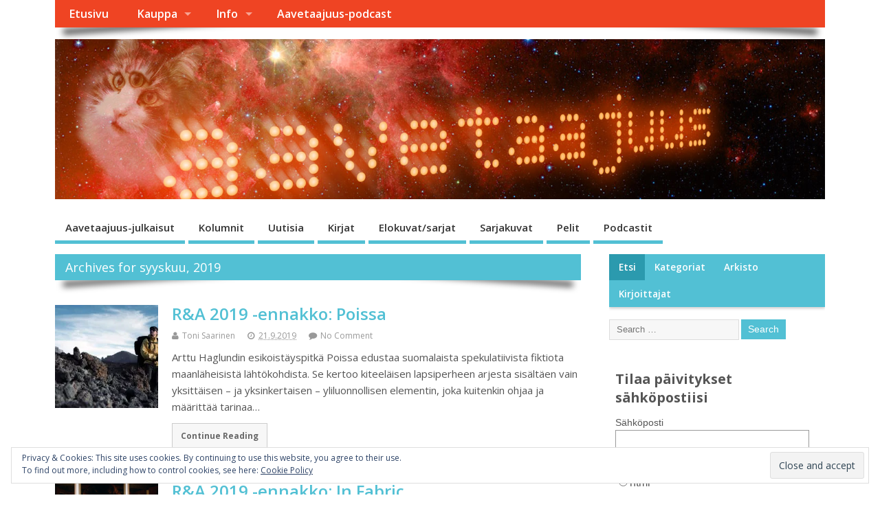

--- FILE ---
content_type: text/html; charset=UTF-8
request_url: https://aavetaajuus.fi/blog/2019/09/
body_size: 80522
content:
<!DOCTYPE html>
<!--[if lt IE 7 ]>	<html  xmlns="http://www.w3.org/1999/xhtml" prefix="" lang="fi" prefix="og: http://ogp.me/ns# fb: http://ogp.me/ns/fb#" class="no-js ie6"> <![endif]-->
<!--[if IE 7 ]>		<html  xmlns="http://www.w3.org/1999/xhtml" prefix="" lang="fi" prefix="og: http://ogp.me/ns# fb: http://ogp.me/ns/fb#" class="no-js ie7"> <![endif]-->
<!--[if IE 8 ]>		<html  xmlns="http://www.w3.org/1999/xhtml" prefix="" lang="fi" prefix="og: http://ogp.me/ns# fb: http://ogp.me/ns/fb#" class="no-js ie8"> <![endif]-->
<!--[if IE 9 ]>		<html  xmlns="http://www.w3.org/1999/xhtml" prefix="" lang="fi" prefix="og: http://ogp.me/ns# fb: http://ogp.me/ns/fb#" class="no-js ie9"> <![endif]-->
<!--[if (gt IE 9)|!(IE)]><!-->
<html  xmlns="http://www.w3.org/1999/xhtml" prefix="" lang="fi" prefix="og: http://ogp.me/ns# fb: http://ogp.me/ns/fb#" class="no-js"> <!--<![endif]-->
<head>
<meta charset="UTF-8" />


<meta name="viewport" content="width=device-width,initial-scale=1,maximum-scale=1,user-scalable=yes">
<meta name="HandheldFriendly" content="true">

<link rel="pingback" href="https://aavetaajuus.fi/xmlrpc.php" />


<!-- BEGIN Metadata added by the Add-Meta-Tags WordPress plugin -->
<meta name="robots" content="noindex,follow" />
<!-- END Metadata added by the Add-Meta-Tags WordPress plugin -->

<title>syyskuu 2019 &#8211; Aavetaajuus</title>

<link rel='dns-prefetch' href='//s0.wp.com' />
<link rel='dns-prefetch' href='//secure.gravatar.com' />
<link rel='dns-prefetch' href='//fonts.googleapis.com' />
<link rel='dns-prefetch' href='//s.w.org' />
		<script type="text/javascript">
			window._wpemojiSettings = {"baseUrl":"https:\/\/s.w.org\/images\/core\/emoji\/13.0.1\/72x72\/","ext":".png","svgUrl":"https:\/\/s.w.org\/images\/core\/emoji\/13.0.1\/svg\/","svgExt":".svg","source":{"concatemoji":"https:\/\/aavetaajuus.fi\/wp-includes\/js\/wp-emoji-release.min.js?ver=5.6.16"}};
			!function(e,a,t){var n,r,o,i=a.createElement("canvas"),p=i.getContext&&i.getContext("2d");function s(e,t){var a=String.fromCharCode;p.clearRect(0,0,i.width,i.height),p.fillText(a.apply(this,e),0,0);e=i.toDataURL();return p.clearRect(0,0,i.width,i.height),p.fillText(a.apply(this,t),0,0),e===i.toDataURL()}function c(e){var t=a.createElement("script");t.src=e,t.defer=t.type="text/javascript",a.getElementsByTagName("head")[0].appendChild(t)}for(o=Array("flag","emoji"),t.supports={everything:!0,everythingExceptFlag:!0},r=0;r<o.length;r++)t.supports[o[r]]=function(e){if(!p||!p.fillText)return!1;switch(p.textBaseline="top",p.font="600 32px Arial",e){case"flag":return s([127987,65039,8205,9895,65039],[127987,65039,8203,9895,65039])?!1:!s([55356,56826,55356,56819],[55356,56826,8203,55356,56819])&&!s([55356,57332,56128,56423,56128,56418,56128,56421,56128,56430,56128,56423,56128,56447],[55356,57332,8203,56128,56423,8203,56128,56418,8203,56128,56421,8203,56128,56430,8203,56128,56423,8203,56128,56447]);case"emoji":return!s([55357,56424,8205,55356,57212],[55357,56424,8203,55356,57212])}return!1}(o[r]),t.supports.everything=t.supports.everything&&t.supports[o[r]],"flag"!==o[r]&&(t.supports.everythingExceptFlag=t.supports.everythingExceptFlag&&t.supports[o[r]]);t.supports.everythingExceptFlag=t.supports.everythingExceptFlag&&!t.supports.flag,t.DOMReady=!1,t.readyCallback=function(){t.DOMReady=!0},t.supports.everything||(n=function(){t.readyCallback()},a.addEventListener?(a.addEventListener("DOMContentLoaded",n,!1),e.addEventListener("load",n,!1)):(e.attachEvent("onload",n),a.attachEvent("onreadystatechange",function(){"complete"===a.readyState&&t.readyCallback()})),(n=t.source||{}).concatemoji?c(n.concatemoji):n.wpemoji&&n.twemoji&&(c(n.twemoji),c(n.wpemoji)))}(window,document,window._wpemojiSettings);
		</script>
		<style type="text/css">
img.wp-smiley,
img.emoji {
	display: inline !important;
	border: none !important;
	box-shadow: none !important;
	height: 1em !important;
	width: 1em !important;
	margin: 0 .07em !important;
	vertical-align: -0.1em !important;
	background: none !important;
	padding: 0 !important;
}
</style>
	<link rel='stylesheet' id='wp-block-library-css'  href='https://aavetaajuus.fi/wp-includes/css/dist/block-library/style.min.css?ver=5.6.16' type='text/css' media='all' />
<link rel='stylesheet' id='jetpack-email-subscribe-css'  href='https://aavetaajuus.fi/wp-content/plugins/jetpack/modules/shortcodes/css/jetpack-email-subscribe.css?ver=1.0' type='text/css' media='all' />
<link rel='stylesheet' id='default_gwf-css'  href='//fonts.googleapis.com/css?family=Open+Sans%3A400%2C400italic%2C600%2C600italic%2C700%2C700italic%2C300%2C300italic&#038;ver=5.6.16' type='text/css' media='all' />
<link rel='stylesheet' id='parent-style-css'  href='https://aavetaajuus.fi/wp-content/themes/mesocolumn/style.css?ver=1.6.5.1' type='text/css' media='all' />
<link rel='stylesheet' id='superfish-css'  href='https://aavetaajuus.fi/wp-content/themes/mesocolumn/lib/scripts/superfish-menu/css/superfish.css?ver=1.6.5.1' type='text/css' media='all' />
<link rel='stylesheet' id='tabber-css'  href='https://aavetaajuus.fi/wp-content/themes/mesocolumn/lib/scripts/tabber/tabber.css?ver=1.6.5.1' type='text/css' media='all' />
<link rel='stylesheet' id='font-awesome-cdn-css'  href='https://aavetaajuus.fi/wp-content/themes/mesocolumn/lib/scripts/font-awesome/css/font-awesome.css?ver=1.6.5.1' type='text/css' media='all' />
<!-- Inline jetpack_facebook_likebox -->
<style id='jetpack_facebook_likebox-inline-css' type='text/css'>
.widget_facebook_likebox {
	overflow: hidden;
}

</style>
<link rel='stylesheet' id='social-logos-css'  href='https://aavetaajuus.fi/wp-content/plugins/jetpack/_inc/social-logos/social-logos.min.css?ver=1' type='text/css' media='all' />
<link rel='stylesheet' id='jetpack_css-css'  href='https://aavetaajuus.fi/wp-content/plugins/jetpack/css/jetpack.css?ver=6.9.4' type='text/css' media='all' />
<script type='text/javascript' src='https://aavetaajuus.fi/wp-includes/js/jquery/jquery.min.js?ver=3.5.1' id='jquery-core-js'></script>
<script type='text/javascript' src='https://aavetaajuus.fi/wp-includes/js/jquery/jquery-migrate.min.js?ver=3.3.2' id='jquery-migrate-js'></script>
<link rel="https://api.w.org/" href="https://aavetaajuus.fi/wp-json/" /><link rel="EditURI" type="application/rsd+xml" title="RSD" href="https://aavetaajuus.fi/xmlrpc.php?rsd" />
<link rel="wlwmanifest" type="application/wlwmanifest+xml" href="https://aavetaajuus.fi/wp-includes/wlwmanifest.xml" /> 
<meta name="generator" content="WordPress 5.6.16" />
 <script async src="//pagead2.googlesyndication.com/pagead/js/adsbygoogle.js"></script><script>  (adsbygoogle = window.adsbygoogle || []).push({    google_ad_client: "ca-pub-9515622274264795",    enable_page_level_ads: true  });</script> <script id="mcjs">!function(c,h,i,m,p){m=c.createElement(h),p=c.getElementsByTagName(h)[0],m.async=1,m.src=i,p.parentNode.insertBefore(m,p)}(document,"script","https://chimpstatic.com/mcjs-connected/js/users/af8e6937827539c6fcb185be3/24b5fcbb305799a27c609fd22.js");</script><script type="text/javascript"><!--
function powerpress_pinw(pinw_url){window.open(pinw_url, 'PowerPressPlayer','toolbar=0,status=0,resizable=1,width=460,height=320');	return false;}
//-->
</script>

<link rel='dns-prefetch' href='//v0.wordpress.com'/>
<link rel='dns-prefetch' href='//i0.wp.com'/>
<link rel='dns-prefetch' href='//i1.wp.com'/>
<link rel='dns-prefetch' href='//i2.wp.com'/>
<link rel='dns-prefetch' href='//widgets.wp.com'/>
<link rel='dns-prefetch' href='//s0.wp.com'/>
<link rel='dns-prefetch' href='//0.gravatar.com'/>
<link rel='dns-prefetch' href='//1.gravatar.com'/>
<link rel='dns-prefetch' href='//2.gravatar.com'/>
<link rel='dns-prefetch' href='//jetpack.wordpress.com'/>
<link rel='dns-prefetch' href='//s1.wp.com'/>
<link rel='dns-prefetch' href='//s2.wp.com'/>
<link rel='dns-prefetch' href='//public-api.wordpress.com'/>
<style type='text/css'>img#wpstats{display:none}</style><style type="text/css" media="all">
</style>
<style type="text/css" media="all">
</style>
<link rel="icon" href="https://i2.wp.com/aavetaajuus.fi/wp-content/uploads/2016/09/cropped-aavetaajuus-logo-juliste.jpg?fit=512%2C512&ssl=1" type="images/x-icon" />			<style type="text/css">
				html:not( .jetpack-lazy-images-js-enabled ) .jetpack-lazy-image {
					display: none;
				}
			</style>
			<script>
				document.documentElement.classList.add(
					'jetpack-lazy-images-js-enabled'
				);
			</script>
		<link rel="icon" href="https://i2.wp.com/aavetaajuus.fi/wp-content/uploads/2016/09/cropped-aavetaajuus-logo-juliste.jpg?fit=32%2C32&#038;ssl=1" sizes="32x32" />
<link rel="icon" href="https://i2.wp.com/aavetaajuus.fi/wp-content/uploads/2016/09/cropped-aavetaajuus-logo-juliste.jpg?fit=192%2C192&#038;ssl=1" sizes="192x192" />
<link rel="apple-touch-icon" href="https://i2.wp.com/aavetaajuus.fi/wp-content/uploads/2016/09/cropped-aavetaajuus-logo-juliste.jpg?fit=180%2C180&#038;ssl=1" />
<meta name="msapplication-TileImage" content="https://i2.wp.com/aavetaajuus.fi/wp-content/uploads/2016/09/cropped-aavetaajuus-logo-juliste.jpg?fit=270%2C270&#038;ssl=1" />
<style type="text/css" media="all">
body {font-family: 'Open Sans', sans-serif;font-weight: 400;}
#siteinfo div,h1,h2,h3,h4,h5,h6,.header-title,#main-navigation, #featured #featured-title, #cf .tinput, #wp-calendar caption,.flex-caption h1,#portfolio-filter li,.nivo-caption a.read-more,.form-submit #submit,.fbottom,ol.commentlist li div.comment-post-meta, .home-post span.post-category a,ul.tabbernav li a {font-family: 'Open Sans', sans-serif;font-weight:600;}
#main-navigation, .sf-menu li a {font-family: 'Open Sans', sans-serif;font-weight: 600;}
#custom #siteinfo a {color: # !important;text-decoration: none;}
#custom #siteinfo p#site-description {color: # !important;text-decoration: none;}
#post-entry div.post-thumb.size-thumbnail {float:left;width:150px;}
#post-entry article .post-right {margin:0 0 0 170px;}
</style>
<style id="sccss">/* Kirjoita mukautettu CSS-koodisi tähän. */
.category-novellit p{ 
text-indent:20px;
  margin-top: 0 !important;
  margin-bottom: 5PX !important;
  margin-right: 10% !important;
  margin-left: 10% !important;

} 
.page-id-53424 #main-navigation { display:none !important; }
</style>
<!-- START - Open Graph and Twitter Card Tags 3.3.0 -->
 <!-- Facebook Open Graph -->
  <meta property="og:locale" content="fi_FI"/>
  <meta property="og:site_name" content="Aavetaajuus"/>
  <meta property="og:title" content="syyskuu 2019 Archives"/>
  <meta property="og:url" content="https://aavetaajuus.fi/blog/2019/09/"/>
  <meta property="og:type" content="article"/>
  <meta property="og:description" content="syyskuu 2019 Archives"/>
 <!-- Google+ / Schema.org -->
  <meta itemprop="name" content="syyskuu 2019 Archives"/>
  <meta itemprop="headline" content="syyskuu 2019 Archives"/>
  <meta itemprop="description" content="syyskuu 2019 Archives"/>
  <!--<meta itemprop="publisher" content="Aavetaajuus"/>--> <!-- To solve: The attribute publisher.itemtype has an invalid value -->
 <!-- Twitter Cards -->
  <meta name="twitter:title" content="syyskuu 2019 Archives"/>
  <meta name="twitter:url" content="https://aavetaajuus.fi/blog/2019/09/"/>
  <meta name="twitter:description" content="syyskuu 2019 Archives"/>
  <meta name="twitter:card" content="summary_large_image"/>
 <!-- SEO -->
 <!-- Misc. tags -->
 <!-- is_archive | is_month -->
<!-- END - Open Graph and Twitter Card Tags 3.3.0 -->
	

</head>

<body class="archive date chrome" id="custom">

<div class="product-with-desc secbody">

<div id="wrapper">

<div id="wrapper-main">

<div id="bodywrap" class="innerwrap">

<div id="bodycontent">

<div id="container">

<nav class="top-nav iegradient effect-1" id="top-navigation">
<div class="innerwrap">
<ul id="menu-valikko-1" class="sf-menu"><li id='menu-item-4'  class="menu-item menu-item-type-custom menu-item-object-custom menu-item-home no_desc   "><a  href="http://aavetaajuus.fi/">Etusivu</a></li>
<li id='menu-item-7'  class="menu-item menu-item-type-custom menu-item-object-custom menu-item-has-children no_desc   "><a  href="http://kauppa.aavetaajuus.fi/category/110/kirjakauppa">Kauppa</a>
<ul class="sub-menu">
<li id='menu-item-322'  class="menu-item menu-item-type-post_type menu-item-object-page no_desc   "><a  href="https://aavetaajuus.fi/aavetaajuus-myymala-scifi-fantasia-kauhu-spefi-kauppa/">Myymälä</a></li>
<li id='menu-item-323'  class="menu-item menu-item-type-custom menu-item-object-custom no_desc   "><a  href="http://kauppa.aavetaajuus.fi/category/110/kirjakauppa">Verkkokauppa</a></li>
<li id='menu-item-540'  class="menu-item menu-item-type-post_type menu-item-object-page no_desc   "><a  href="https://aavetaajuus.fi/kaupan-uutuudet/">Kaupan uutuudet</a></li>
</ul>
</li>
<li id='menu-item-43567'  class="menu-item menu-item-type-post_type menu-item-object-page menu-item-has-children no_desc   "><a  href="https://aavetaajuus.fi/info/">Info</a>
<ul class="sub-menu">
<li id='menu-item-37'  class="menu-item menu-item-type-post_type menu-item-object-page no_desc   "><a  href="https://aavetaajuus.fi/sivusto/">Sivusto</a></li>
<li id='menu-item-1301'  class="menu-item menu-item-type-post_type menu-item-object-page no_desc   "><a  href="https://aavetaajuus.fi/julkaisut/">Julkaisut</a></li>
<li id='menu-item-1136'  class="menu-item menu-item-type-post_type menu-item-object-page no_desc   "><a  href="https://aavetaajuus.fi/kustannustoiminta/">Kustannustoiminta</a></li>
<li id='menu-item-43347'  class="menu-item menu-item-type-post_type menu-item-object-page no_desc   "><a  href="https://aavetaajuus.fi/rautapaa/">Ilmari Rautapää -sarja</a></li>
</ul>
</li>
<li id='menu-item-43844'  class="menu-item menu-item-type-post_type menu-item-object-page no_desc   "><a  href="https://aavetaajuus.fi/aavetaajuus-podcast/">Aavetaajuus-podcast</a></li>
</ul><div id="mobile-nav"><div class="mobile-open"><a class="mobile-open-click" href="#"><i class="fa fa-bars"></i>Top Menu</a></div><ul id="mobile-menu-wrap"><li><a href='http://aavetaajuus.fi/'>Etusivu</a>
<li><a href='http://kauppa.aavetaajuus.fi/category/110/kirjakauppa'>Kauppa</a>

	<li><a href='https://aavetaajuus.fi/aavetaajuus-myymala-scifi-fantasia-kauhu-spefi-kauppa/'>&nbsp;&nbsp;<i class='fa fa-minus'></i>Myymälä</a>
	<li><a href='http://kauppa.aavetaajuus.fi/category/110/kirjakauppa'>&nbsp;&nbsp;<i class='fa fa-minus'></i>Verkkokauppa</a>
	<li><a href='https://aavetaajuus.fi/kaupan-uutuudet/'>&nbsp;&nbsp;<i class='fa fa-minus'></i>Kaupan uutuudet</a>


<li><a href='https://aavetaajuus.fi/info/'>Info</a>

	<li><a href='https://aavetaajuus.fi/sivusto/'>&nbsp;&nbsp;<i class='fa fa-minus'></i>Sivusto</a>
	<li><a href='https://aavetaajuus.fi/julkaisut/'>&nbsp;&nbsp;<i class='fa fa-minus'></i>Julkaisut</a>
	<li><a href='https://aavetaajuus.fi/kustannustoiminta/'>&nbsp;&nbsp;<i class='fa fa-minus'></i>Kustannustoiminta</a>
	<li><a href='https://aavetaajuus.fi/rautapaa/'>&nbsp;&nbsp;<i class='fa fa-minus'></i>Ilmari Rautapää -sarja</a>


<li><a href='https://aavetaajuus.fi/aavetaajuus-podcast/'>Aavetaajuus-podcast</a>
</ul></div></div>
</nav>
<!-- HEADER START -->
<header class="iegradient _head" id="header">
<div class="header-inner">
<div class="innerwrap">
<div id="siteinfo">
<a href="https://aavetaajuus.fi/" title="Aavetaajuus"><img src="http://aavetaajuus.fi/wp-content/uploads/2016/09/logo2-kissalla_edited-1.jpg" alt="Aavetaajuus" /></a>
<span class="header-seo-span">
<h1 ><a href="https://aavetaajuus.fi/" title="Aavetaajuus" rel="home">Aavetaajuus</a></h1 ><p id="site-description"></p>
</span>
</div>
<!-- SITEINFO END -->
</div>
</div>
</header>
<!-- HEADER END -->
<div class="container-wrap">

<!-- NAVIGATION START -->
<nav class="main-nav iegradient" id="main-navigation">
<ul id="menu-kategoriat" class="sf-menu"><li id='menu-item-25'  class="menu-item menu-item-type-taxonomy menu-item-object-category no_desc   "><a  href="https://aavetaajuus.fi/blog/kategoria/aavetaajuus-julkaisut/">Aavetaajuus-julkaisut</a></li>
<li id='menu-item-99'  class="menu-item menu-item-type-taxonomy menu-item-object-category no_desc   "><a  href="https://aavetaajuus.fi/blog/kategoria/kolumnit/">Kolumnit</a></li>
<li id='menu-item-100'  class="menu-item menu-item-type-taxonomy menu-item-object-category no_desc   "><a  href="https://aavetaajuus.fi/blog/kategoria/uutisia/">Uutisia</a></li>
<li id='menu-item-33'  class="menu-item menu-item-type-taxonomy menu-item-object-category no_desc   "><a  href="https://aavetaajuus.fi/blog/kategoria/kirjat/">Kirjat</a></li>
<li id='menu-item-26'  class="menu-item menu-item-type-taxonomy menu-item-object-category no_desc   "><a  href="https://aavetaajuus.fi/blog/kategoria/elokuvat/">Elokuvat/sarjat</a></li>
<li id='menu-item-175'  class="menu-item menu-item-type-taxonomy menu-item-object-category no_desc   "><a  href="https://aavetaajuus.fi/blog/kategoria/sarjakuvat/">Sarjakuvat</a></li>
<li id='menu-item-29'  class="menu-item menu-item-type-taxonomy menu-item-object-category no_desc   "><a  href="https://aavetaajuus.fi/blog/kategoria/pelit/">Pelit</a></li>
<li id='menu-item-43381'  class="menu-item menu-item-type-taxonomy menu-item-object-category no_desc   "><a  href="https://aavetaajuus.fi/blog/kategoria/kaikki-podcastit/">Podcastit</a></li>
</ul></nav>
<!-- NAVIGATION END -->


<!-- CONTENT START -->
<div class="content">
<div class="content-inner">


<!-- POST ENTRY START -->
<div id="post-entry" class="archive_tn_cat_color_">
<div class="post-entry-inner">


<h2 class="inarchive effect-1 header-title">
Archives for syyskuu, 2019</h2>




<!-- POST START -->
<article class="alt-post feat-thumbnail post-style-default post-45518 post type-post status-publish format-standard has-post-thumbnail hentry category-elokuva-arvostelut category-poiminnat tag-elokuvat-2 tag-fantasia tag-maaginen-realismi has_thumb" id="post-45518">

<div class='post-thumb in-archive size-thumbnail'><a href="https://aavetaajuus.fi/blog/ra-2019-ennakko-poissa/" title="R&amp;A 2019 -ennakko: Poissa"><img width='150' height='150' class='alignleft img-is-thumbnail' src='https://i0.wp.com/aavetaajuus.fi/wp-content/uploads/2019/09/Poissa-2.jpg?resize=150%2C150&ssl=1' alt='Elokuva-arvostelut' title='R&amp;A 2019 -ennakko: Poissa' /></a></div>
<div class="post-right">
<h2 class="post-title entry-title"><a href="https://aavetaajuus.fi/blog/ra-2019-ennakko-poissa/" rel="bookmark" title="R&amp;A 2019 -ennakko: Poissa">R&amp;A 2019 -ennakko: Poissa</a></h2>
<div class="post-meta the-icons pmeta-alt">


<span class="post-author vcard"><i class="fa fa-user"></i><a class="url fn" href="https://aavetaajuus.fi/blog/author/toni/" title="Posts by Toni Saarinen" rel="author">Toni Saarinen</a></span>

<span class="entry-date post-date"><i class="fa fa-clock-o"></i><abbr class="published" title="2019-09-21T13:33:35+03:00">21.9.2019</abbr></span>
<span class="meta-no-display"><a href="https://aavetaajuus.fi/blog/ra-2019-ennakko-poissa/" rel="bookmark">R&amp;A 2019 -ennakko: Poissa</a></span><span class="date updated meta-no-display">2019-09-21T13:38:50+03:00</span>


<span class="post-comment last"><i class="fa fa-comment"></i><a href="https://aavetaajuus.fi/blog/ra-2019-ennakko-poissa/#respond">No Comment</a></span>


</div><div class="post-content">
<div class="entry-content">Arttu Haglundin esikoistäyspitkä Poissa edustaa suomalaista spekulatiivista fiktiota maanläheisistä lähtökohdista. Se kertoo kiteeläisen lapsiperheen arjesta sisältäen vain yksittäisen – ja yksinkertaisen – yliluonnollisen elementin, joka kuitenkin ohjaa ja määrittää tarinaa&hellip;</div>
<div class="post-more"><a href="https://aavetaajuus.fi/blog/ra-2019-ennakko-poissa/" title="R&amp;A 2019 -ennakko: Poissa">Continue Reading</a></div>
</div>
</div>

</article>
<!-- POST END -->





<!-- POST START -->
<article class=" feat-thumbnail post-style-default post-45075 post type-post status-publish format-standard has-post-thumbnail hentry category-elokuva-arvostelut category-poiminnat tag-elokuvat-2 tag-kauhu tag-rakkautta-anarkiaa-2019 tag-uuskumma has_thumb" id="post-45075">

<div class='post-thumb in-archive size-thumbnail'><a href="https://aavetaajuus.fi/blog/ra-2019-ennakko-fabric/" title="R&amp;A 2019 -ennakko: In Fabric"><img width='150' height='150' class='alignleft img-is-thumbnail' src='https://i0.wp.com/aavetaajuus.fi/wp-content/uploads/2019/09/In-Fabric-1.png?resize=150%2C150&ssl=1' alt='Elokuva-arvostelut' title='R&amp;A 2019 -ennakko: In Fabric' /></a></div>
<div class="post-right">
<h2 class="post-title entry-title"><a href="https://aavetaajuus.fi/blog/ra-2019-ennakko-fabric/" rel="bookmark" title="R&amp;A 2019 -ennakko: In Fabric">R&amp;A 2019 -ennakko: In Fabric</a></h2>
<div class="post-meta the-icons pmeta-alt">


<span class="post-author vcard"><i class="fa fa-user"></i><a class="url fn" href="https://aavetaajuus.fi/blog/author/toni/" title="Posts by Toni Saarinen" rel="author">Toni Saarinen</a></span>

<span class="entry-date post-date"><i class="fa fa-clock-o"></i><abbr class="published" title="2019-09-17T23:33:44+03:00">17.9.2019</abbr></span>
<span class="meta-no-display"><a href="https://aavetaajuus.fi/blog/ra-2019-ennakko-fabric/" rel="bookmark">R&amp;A 2019 -ennakko: In Fabric</a></span><span class="date updated meta-no-display">2019-09-18T00:47:16+03:00</span>


<span class="post-comment last"><i class="fa fa-comment"></i><a href="https://aavetaajuus.fi/blog/ra-2019-ennakko-fabric/#respond">No Comment</a></span>


</div><div class="post-content">
<div class="entry-content">Melko aikaisessa vaiheessa Peter Stricklandin huikeaa In Fabricia on kohtaus, joka sittemmin näytellään uudelleen monin variaatioin (sillä tässä nimenomaisessa maailmassa kaikki toistuu esoteeristen sääntöjen mukaan). Marianne Jean-Baptisten vakuuttavasti esittämä yksinhuoltajaäiti&hellip;</div>
<div class="post-more"><a href="https://aavetaajuus.fi/blog/ra-2019-ennakko-fabric/" title="R&amp;A 2019 -ennakko: In Fabric">Continue Reading</a></div>
</div>
</div>

</article>
<!-- POST END -->





<!-- POST START -->
<article class="alt-post feat-thumbnail post-style-default post-44945 post type-post status-publish format-standard has-post-thumbnail hentry category-elokuva-arvostelut category-poiminnat tag-elokuvat-2 tag-fantasia tag-rakkautta-anarkiaa-2019 tag-scifi has_thumb" id="post-44945">

<div class='post-thumb in-archive size-thumbnail'><a href="https://aavetaajuus.fi/blog/ra-2019-ennakko-jesus-shows-highway/" title="R&amp;A 2019 -ennakko: Jesus Shows You the Way to the Highway"><img width='150' height='150' class='alignleft img-is-thumbnail' src='https://i0.wp.com/aavetaajuus.fi/wp-content/uploads/2019/09/Jesus-shows-you-the-way-to-the-highway-16.png?resize=150%2C150&ssl=1' alt='Elokuva-arvostelut' title='R&amp;A 2019 -ennakko: Jesus Shows You the Way to the Highway' /></a></div>
<div class="post-right">
<h2 class="post-title entry-title"><a href="https://aavetaajuus.fi/blog/ra-2019-ennakko-jesus-shows-highway/" rel="bookmark" title="R&amp;A 2019 -ennakko: Jesus Shows You the Way to the Highway">R&amp;A 2019 -ennakko: Jesus Shows You the Way to the Highway</a></h2>
<div class="post-meta the-icons pmeta-alt">


<span class="post-author vcard"><i class="fa fa-user"></i><a class="url fn" href="https://aavetaajuus.fi/blog/author/toni/" title="Posts by Toni Saarinen" rel="author">Toni Saarinen</a></span>

<span class="entry-date post-date"><i class="fa fa-clock-o"></i><abbr class="published" title="2019-09-16T23:30:44+03:00">16.9.2019</abbr></span>
<span class="meta-no-display"><a href="https://aavetaajuus.fi/blog/ra-2019-ennakko-jesus-shows-highway/" rel="bookmark">R&amp;A 2019 -ennakko: Jesus Shows You the Way to the Highway</a></span><span class="date updated meta-no-display">2019-09-16T23:22:04+03:00</span>


<span class="post-comment last"><i class="fa fa-comment"></i><a href="https://aavetaajuus.fi/blog/ra-2019-ennakko-jesus-shows-highway/#comments">1 Comment</a></span>


</div><div class="post-content">
<div class="entry-content">Agentti D. T. Gagano haluaisi jo eläköityä CIA:n virtuaalitodellisuusoperaatioista, mutta viimeisellä keikalla kaikki menee pieleen. Agentti jää jumiin toiselle todellisuuden tasolle, jossa leviää voimakas virus. Vaimon ja turvallisen perhe-elämän perään&hellip;</div>
<div class="post-more"><a href="https://aavetaajuus.fi/blog/ra-2019-ennakko-jesus-shows-highway/" title="R&amp;A 2019 -ennakko: Jesus Shows You the Way to the Highway">Continue Reading</a></div>
</div>
</div>

</article>
<!-- POST END -->





<!-- POST START -->
<article class=" feat-thumbnail post-style-default post-44832 post type-post status-publish format-standard has-post-thumbnail hentry category-elokuvat category-poiminnat tag-elokuvat-2 tag-kauhu tag-rakkautta-anarkiaa-2019 tag-spefi tag-spekulatiivinen-fiktio tag-uuskumma has_thumb" id="post-44832">

<div class='post-thumb in-archive size-thumbnail'><a href="https://aavetaajuus.fi/blog/rakkautta-anarkiaa-2019-tarppeja-ja-suosituksia/" title="Rakkautta &amp; Anarkiaa 2019: Tärppejä ja suosituksia"><img width='150' height='150' class='alignleft img-is-thumbnail' src='https://i0.wp.com/aavetaajuus.fi/wp-content/uploads/2019/09/monos.jpeg?resize=150%2C150&ssl=1' alt='Elokuvat/sarjat' title='Rakkautta &amp; Anarkiaa 2019: Tärppejä ja suosituksia' /></a></div>
<div class="post-right">
<h2 class="post-title entry-title"><a href="https://aavetaajuus.fi/blog/rakkautta-anarkiaa-2019-tarppeja-ja-suosituksia/" rel="bookmark" title="Rakkautta &amp; Anarkiaa 2019: Tärppejä ja suosituksia">Rakkautta &amp; Anarkiaa 2019: Tärppejä ja suosituksia</a></h2>
<div class="post-meta the-icons pmeta-alt">


<span class="post-author vcard"><i class="fa fa-user"></i><a class="url fn" href="https://aavetaajuus.fi/blog/author/toni/" title="Posts by Toni Saarinen" rel="author">Toni Saarinen</a></span>

<span class="entry-date post-date"><i class="fa fa-clock-o"></i><abbr class="published" title="2019-09-15T21:05:05+03:00">15.9.2019</abbr></span>
<span class="meta-no-display"><a href="https://aavetaajuus.fi/blog/rakkautta-anarkiaa-2019-tarppeja-ja-suosituksia/" rel="bookmark">Rakkautta &amp; Anarkiaa 2019: Tärppejä ja suosituksia</a></span><span class="date updated meta-no-display">2019-09-15T21:05:05+03:00</span>


<span class="post-comment last"><i class="fa fa-comment"></i><a href="https://aavetaajuus.fi/blog/rakkautta-anarkiaa-2019-tarppeja-ja-suosituksia/#respond">No Comment</a></span>


</div><div class="post-content">
<div class="entry-content">Helsinki International Film Festival vyöryy Helsingin teattereihin. Kriittinen cinémassa on pian ylittymässä. Miten tätä syyskuun 19. päivä alkavaa ja 29. päivään asti jatkuvaa kokonaisuutta voi hallita? Mitä näistä pitäisi tietää&hellip;</div>
<div class="post-more"><a href="https://aavetaajuus.fi/blog/rakkautta-anarkiaa-2019-tarppeja-ja-suosituksia/" title="Rakkautta &amp; Anarkiaa 2019: Tärppejä ja suosituksia">Continue Reading</a></div>
</div>
</div>

</article>
<!-- POST END -->





<!-- POST START -->
<article class="alt-post feat-thumbnail post-style-default post-44426 post type-post status-publish format-standard has-post-thumbnail hentry category-poiminnat category-uutiset-kotimaasta tag-dead-fish tag-joukkorahoitus tag-kauhuelokuva tag-rosy-clouds-films tag-silva-kuusniemi has_thumb" id="post-44426">

<div class='post-thumb in-archive size-thumbnail'><a href="https://aavetaajuus.fi/blog/dead-fish-uusi-suomalainen-indie-folk-kauhuelokuva-hakee-joukkorahoituksella-lisaa-rahaa/" title="Dead Fish &#8211; uusi suomalainen indie folk-kauhuelokuva hakee joukkorahoituksella lisää rahaa"><img width='150' height='150' class='alignleft img-is-thumbnail' src='https://i2.wp.com/aavetaajuus.fi/wp-content/uploads/2019/09/deadfish.jpg?resize=150%2C150&ssl=1' alt='Poiminnat' title='Dead Fish &#8211; uusi suomalainen indie folk-kauhuelokuva hakee joukkorahoituksella lisää rahaa' /></a></div>
<div class="post-right">
<h2 class="post-title entry-title"><a href="https://aavetaajuus.fi/blog/dead-fish-uusi-suomalainen-indie-folk-kauhuelokuva-hakee-joukkorahoituksella-lisaa-rahaa/" rel="bookmark" title="Dead Fish &#8211; uusi suomalainen indie folk-kauhuelokuva hakee joukkorahoituksella lisää rahaa">Dead Fish &#8211; uusi suomalainen indie folk-kauhuelokuva hakee joukkorahoituksella lisää rahaa</a></h2>
<div class="post-meta the-icons pmeta-alt">


<span class="post-author vcard"><i class="fa fa-user"></i><a class="url fn" href="https://aavetaajuus.fi/blog/author/admin/" title="Posts by Jyrki" rel="author">Jyrki</a></span>

<span class="entry-date post-date"><i class="fa fa-clock-o"></i><abbr class="published" title="2019-09-09T17:36:47+03:00">9.9.2019</abbr></span>
<span class="meta-no-display"><a href="https://aavetaajuus.fi/blog/dead-fish-uusi-suomalainen-indie-folk-kauhuelokuva-hakee-joukkorahoituksella-lisaa-rahaa/" rel="bookmark">Dead Fish &#8211; uusi suomalainen indie folk-kauhuelokuva hakee joukkorahoituksella lisää rahaa</a></span><span class="date updated meta-no-display">2019-09-09T17:39:16+03:00</span>


<span class="post-comment last"><i class="fa fa-comment"></i><a href="https://aavetaajuus.fi/blog/dead-fish-uusi-suomalainen-indie-folk-kauhuelokuva-hakee-joukkorahoituksella-lisaa-rahaa/#respond">No Comment</a></span>


</div><div class="post-content">
<div class="entry-content">Dead Fish on nuorten suomalaisen elokuva- ja media-alan osaajien seuraava lyhytelokuva. Työryhmä kuvailee lyhytelokuvaa tunnelmaltaan Lars von Trierin Melankolian sekä Robert Eggersin The Witch -elokuvan risteytykseksi hakien inspiraatiota myös suomalaisista muinaissaduista.&hellip;</div>
<div class="post-more"><a href="https://aavetaajuus.fi/blog/dead-fish-uusi-suomalainen-indie-folk-kauhuelokuva-hakee-joukkorahoituksella-lisaa-rahaa/" title="Dead Fish &#8211; uusi suomalainen indie folk-kauhuelokuva hakee joukkorahoituksella lisää rahaa">Continue Reading</a></div>
</div>
</div>

</article>
<!-- POST END -->






<div id="post-navigator">
</div>



</div>
</div>
<!-- POST ENTRY END -->


</div><!-- CONTENT INNER END -->
</div><!-- CONTENT END -->



<div id="right-sidebar" class="sidebar right-sidebar">
<div class="sidebar-inner">
<div class="widget-area the-icons">
<aside id="eu_cookie_law_widget-3" class="widget widget_eu_cookie_law_widget"><div
	class="hide-on-button"
	data-hide-timeout="30"
	data-consent-expiration="180"
	id="eu-cookie-law"
>
	<form method="post">
		<input type="submit" value="Close and accept" class="accept" />
	</form>

	Privacy &amp; Cookies: This site uses cookies. By continuing to use this website, you agree to their use. <br />
To find out more, including how to control cookies, see here:
	<a href="https://automattic.com/cookies/" >
		Cookie Policy	</a>
</div>
</aside><div id="tabber-widget"><div class="tabber">
<div class="tabbertab"><aside id="search-5" class="widget widget_search"><h3>Etsi</h3><form method="get" class="search-form" action="https://aavetaajuus.fi/"><label><span class="screen-reader-text">Search for:</span><input type="search" class="search-field" placeholder="Search &hellip;" value="" name="s" title="Search for:" /></label> <input type="submit" class="search-submit" value="Search" /></form></aside></div><div class="tabbertab"><aside id="categories-2" class="widget widget_categories"><h3>Kategoriat</h3>
			<ul>
					<li class="cat-item cat-item-8"><a href="https://aavetaajuus.fi/blog/kategoria/aavetaajuus-julkaisut/">Aavetaajuus-julkaisut</a> (45)
<ul class='children'>
	<li class="cat-item cat-item-624"><a href="https://aavetaajuus.fi/blog/kategoria/aavetaajuus-julkaisut/novellit/">Novellit</a> (2)
</li>
</ul>
</li>
	<li class="cat-item cat-item-5"><a href="https://aavetaajuus.fi/blog/kategoria/elokuvat/">Elokuvat/sarjat</a> (60)
<ul class='children'>
	<li class="cat-item cat-item-33"><a href="https://aavetaajuus.fi/blog/kategoria/elokuvat/elokuva-arvostelut/">Elokuva-arvostelut</a> (33)
</li>
	<li class="cat-item cat-item-41"><a href="https://aavetaajuus.fi/blog/kategoria/elokuvat/tv-arvostelut/">TV-arvostelut</a> (5)
</li>
</ul>
</li>
	<li class="cat-item cat-item-508"><a href="https://aavetaajuus.fi/blog/kategoria/haastattelut/">Haastattelut</a> (7)
</li>
	<li class="cat-item cat-item-3"><a href="https://aavetaajuus.fi/blog/kategoria/kirjat/">Kirjat</a> (55)
<ul class='children'>
	<li class="cat-item cat-item-16"><a href="https://aavetaajuus.fi/blog/kategoria/kirjat/kirja-arvostelut/">Kirja-arvostelut</a> (29)
</li>
</ul>
</li>
	<li class="cat-item cat-item-15"><a href="https://aavetaajuus.fi/blog/kategoria/kolumnit/">Kolumnit</a> (3)
</li>
	<li class="cat-item cat-item-663"><a href="https://aavetaajuus.fi/blog/kategoria/marraslahden-radio/">Marraslahden radio</a> (5)
</li>
	<li class="cat-item cat-item-797"><a href="https://aavetaajuus.fi/blog/kategoria/marraslahti-sarjakuva/">Marraslahti-sarjakuva</a> (30)
</li>
	<li class="cat-item cat-item-6"><a href="https://aavetaajuus.fi/blog/kategoria/pelit/">Pelit</a> (9)
<ul class='children'>
	<li class="cat-item cat-item-21"><a href="https://aavetaajuus.fi/blog/kategoria/pelit/peli-arvostelut/">Peliarvostelut</a> (9)
</li>
</ul>
</li>
	<li class="cat-item cat-item-665"><a href="https://aavetaajuus.fi/blog/kategoria/kaikki-podcastit/">Podcastit</a> (17)
<ul class='children'>
	<li class="cat-item cat-item-9"><a href="https://aavetaajuus.fi/blog/kategoria/kaikki-podcastit/podcastit/">Aavetaajuus-podcast</a> (12)
</li>
</ul>
</li>
	<li class="cat-item cat-item-1"><a href="https://aavetaajuus.fi/blog/kategoria/poiminnat/">Poiminnat</a> (171)
</li>
	<li class="cat-item cat-item-669"><a href="https://aavetaajuus.fi/blog/kategoria/saatat-olla-aito-okkultisti-jos/">Saatat olla aito okkultisti jos&#8230;</a> (12)
</li>
	<li class="cat-item cat-item-7"><a href="https://aavetaajuus.fi/blog/kategoria/sarjakuvat/">Sarjakuvat</a> (16)
<ul class='children'>
	<li class="cat-item cat-item-63"><a href="https://aavetaajuus.fi/blog/kategoria/sarjakuvat/sarjakuva-arvostelut/">Sarjakuva-arvostelut</a> (6)
</li>
</ul>
</li>
	<li class="cat-item cat-item-4"><a href="https://aavetaajuus.fi/blog/kategoria/teatteri/">Teatteri</a> (4)
</li>
	<li class="cat-item cat-item-42"><a href="https://aavetaajuus.fi/blog/kategoria/uutisia/">Uutisia</a> (103)
<ul class='children'>
	<li class="cat-item cat-item-96"><a href="https://aavetaajuus.fi/blog/kategoria/uutisia/aavetaajuus-uutisia/">Aavetaajuus-uutisia</a> (21)
</li>
	<li class="cat-item cat-item-156"><a href="https://aavetaajuus.fi/blog/kategoria/uutisia/leffatrailerit/">Leffatrailerit</a> (10)
</li>
	<li class="cat-item cat-item-43"><a href="https://aavetaajuus.fi/blog/kategoria/uutisia/uutiset-kotimaasta/">Uutiset kotimaasta</a> (64)
</li>
	<li class="cat-item cat-item-44"><a href="https://aavetaajuus.fi/blog/kategoria/uutisia/uutiset-ulkomailta/">Uutiset ulkomailta</a> (16)
</li>
</ul>
</li>
	<li class="cat-item cat-item-675"><a href="https://aavetaajuus.fi/blog/kategoria/you-might-be-an-occultist-if/">You might be an occultist if&#8230;</a> (9)
</li>
			</ul>

			</aside></div><div class="tabbertab"><aside id="archives-3" class="widget widget_archive"><h3>Arkisto</h3>
			<ul>
					<li><a href='https://aavetaajuus.fi/blog/2023/07/'>heinäkuu 2023</a></li>
	<li><a href='https://aavetaajuus.fi/blog/2022/05/'>toukokuu 2022</a></li>
	<li><a href='https://aavetaajuus.fi/blog/2022/03/'>maaliskuu 2022</a></li>
	<li><a href='https://aavetaajuus.fi/blog/2021/11/'>marraskuu 2021</a></li>
	<li><a href='https://aavetaajuus.fi/blog/2021/09/'>syyskuu 2021</a></li>
	<li><a href='https://aavetaajuus.fi/blog/2021/08/'>elokuu 2021</a></li>
	<li><a href='https://aavetaajuus.fi/blog/2021/07/'>heinäkuu 2021</a></li>
	<li><a href='https://aavetaajuus.fi/blog/2020/10/'>lokakuu 2020</a></li>
	<li><a href='https://aavetaajuus.fi/blog/2020/02/'>helmikuu 2020</a></li>
	<li><a href='https://aavetaajuus.fi/blog/2020/01/'>tammikuu 2020</a></li>
	<li><a href='https://aavetaajuus.fi/blog/2019/12/'>joulukuu 2019</a></li>
	<li><a href='https://aavetaajuus.fi/blog/2019/10/'>lokakuu 2019</a></li>
	<li><a href='https://aavetaajuus.fi/blog/2019/09/' aria-current="page">syyskuu 2019</a></li>
	<li><a href='https://aavetaajuus.fi/blog/2019/08/'>elokuu 2019</a></li>
	<li><a href='https://aavetaajuus.fi/blog/2019/07/'>heinäkuu 2019</a></li>
	<li><a href='https://aavetaajuus.fi/blog/2019/05/'>toukokuu 2019</a></li>
	<li><a href='https://aavetaajuus.fi/blog/2019/04/'>huhtikuu 2019</a></li>
	<li><a href='https://aavetaajuus.fi/blog/2019/03/'>maaliskuu 2019</a></li>
	<li><a href='https://aavetaajuus.fi/blog/2019/02/'>helmikuu 2019</a></li>
	<li><a href='https://aavetaajuus.fi/blog/2019/01/'>tammikuu 2019</a></li>
	<li><a href='https://aavetaajuus.fi/blog/2018/11/'>marraskuu 2018</a></li>
	<li><a href='https://aavetaajuus.fi/blog/2018/10/'>lokakuu 2018</a></li>
	<li><a href='https://aavetaajuus.fi/blog/2018/09/'>syyskuu 2018</a></li>
	<li><a href='https://aavetaajuus.fi/blog/2018/07/'>heinäkuu 2018</a></li>
	<li><a href='https://aavetaajuus.fi/blog/2018/06/'>kesäkuu 2018</a></li>
	<li><a href='https://aavetaajuus.fi/blog/2018/05/'>toukokuu 2018</a></li>
	<li><a href='https://aavetaajuus.fi/blog/2018/03/'>maaliskuu 2018</a></li>
	<li><a href='https://aavetaajuus.fi/blog/2018/02/'>helmikuu 2018</a></li>
	<li><a href='https://aavetaajuus.fi/blog/2018/01/'>tammikuu 2018</a></li>
	<li><a href='https://aavetaajuus.fi/blog/2017/11/'>marraskuu 2017</a></li>
	<li><a href='https://aavetaajuus.fi/blog/2017/09/'>syyskuu 2017</a></li>
	<li><a href='https://aavetaajuus.fi/blog/2017/06/'>kesäkuu 2017</a></li>
	<li><a href='https://aavetaajuus.fi/blog/2017/05/'>toukokuu 2017</a></li>
	<li><a href='https://aavetaajuus.fi/blog/2017/04/'>huhtikuu 2017</a></li>
	<li><a href='https://aavetaajuus.fi/blog/2017/03/'>maaliskuu 2017</a></li>
	<li><a href='https://aavetaajuus.fi/blog/2017/02/'>helmikuu 2017</a></li>
	<li><a href='https://aavetaajuus.fi/blog/2017/01/'>tammikuu 2017</a></li>
	<li><a href='https://aavetaajuus.fi/blog/2016/12/'>joulukuu 2016</a></li>
	<li><a href='https://aavetaajuus.fi/blog/2016/11/'>marraskuu 2016</a></li>
	<li><a href='https://aavetaajuus.fi/blog/2016/10/'>lokakuu 2016</a></li>
	<li><a href='https://aavetaajuus.fi/blog/2016/09/'>syyskuu 2016</a></li>
	<li><a href='https://aavetaajuus.fi/blog/2016/07/'>heinäkuu 2016</a></li>
	<li><a href='https://aavetaajuus.fi/blog/2016/06/'>kesäkuu 2016</a></li>
	<li><a href='https://aavetaajuus.fi/blog/2016/05/'>toukokuu 2016</a></li>
	<li><a href='https://aavetaajuus.fi/blog/2016/04/'>huhtikuu 2016</a></li>
	<li><a href='https://aavetaajuus.fi/blog/2016/03/'>maaliskuu 2016</a></li>
	<li><a href='https://aavetaajuus.fi/blog/2016/02/'>helmikuu 2016</a></li>
	<li><a href='https://aavetaajuus.fi/blog/2016/01/'>tammikuu 2016</a></li>
	<li><a href='https://aavetaajuus.fi/blog/2015/12/'>joulukuu 2015</a></li>
	<li><a href='https://aavetaajuus.fi/blog/2015/11/'>marraskuu 2015</a></li>
	<li><a href='https://aavetaajuus.fi/blog/2015/10/'>lokakuu 2015</a></li>
	<li><a href='https://aavetaajuus.fi/blog/2015/09/'>syyskuu 2015</a></li>
	<li><a href='https://aavetaajuus.fi/blog/2015/08/'>elokuu 2015</a></li>
	<li><a href='https://aavetaajuus.fi/blog/2015/07/'>heinäkuu 2015</a></li>
	<li><a href='https://aavetaajuus.fi/blog/2015/06/'>kesäkuu 2015</a></li>
	<li><a href='https://aavetaajuus.fi/blog/2015/05/'>toukokuu 2015</a></li>
	<li><a href='https://aavetaajuus.fi/blog/2015/04/'>huhtikuu 2015</a></li>
	<li><a href='https://aavetaajuus.fi/blog/2015/03/'>maaliskuu 2015</a></li>
	<li><a href='https://aavetaajuus.fi/blog/2015/02/'>helmikuu 2015</a></li>
	<li><a href='https://aavetaajuus.fi/blog/2015/01/'>tammikuu 2015</a></li>
	<li><a href='https://aavetaajuus.fi/blog/2014/09/'>syyskuu 2014</a></li>
	<li><a href='https://aavetaajuus.fi/blog/2014/08/'>elokuu 2014</a></li>
	<li><a href='https://aavetaajuus.fi/blog/2014/07/'>heinäkuu 2014</a></li>
	<li><a href='https://aavetaajuus.fi/blog/2014/06/'>kesäkuu 2014</a></li>
	<li><a href='https://aavetaajuus.fi/blog/2014/05/'>toukokuu 2014</a></li>
	<li><a href='https://aavetaajuus.fi/blog/2014/04/'>huhtikuu 2014</a></li>
	<li><a href='https://aavetaajuus.fi/blog/2014/03/'>maaliskuu 2014</a></li>
	<li><a href='https://aavetaajuus.fi/blog/2014/02/'>helmikuu 2014</a></li>
	<li><a href='https://aavetaajuus.fi/blog/2014/01/'>tammikuu 2014</a></li>
	<li><a href='https://aavetaajuus.fi/blog/2013/12/'>joulukuu 2013</a></li>
	<li><a href='https://aavetaajuus.fi/blog/2013/11/'>marraskuu 2013</a></li>
	<li><a href='https://aavetaajuus.fi/blog/2013/10/'>lokakuu 2013</a></li>
	<li><a href='https://aavetaajuus.fi/blog/2013/09/'>syyskuu 2013</a></li>
	<li><a href='https://aavetaajuus.fi/blog/2013/07/'>heinäkuu 2013</a></li>
	<li><a href='https://aavetaajuus.fi/blog/2013/05/'>toukokuu 2013</a></li>
	<li><a href='https://aavetaajuus.fi/blog/2013/04/'>huhtikuu 2013</a></li>
	<li><a href='https://aavetaajuus.fi/blog/2013/03/'>maaliskuu 2013</a></li>
	<li><a href='https://aavetaajuus.fi/blog/2013/02/'>helmikuu 2013</a></li>
			</ul>

			</aside></div><div class="tabbertab"><aside id="authors-3" class="widget widget_authors"><h3>Kirjoittajat</h3><ul><li><a href="https://aavetaajuus.fi/blog/author/admin/"> <img alt="1" src="https://secure.gravatar.com/avatar/f4a9647bdb55c765c7a280709dc82c55?s=48&#038;d=blank&#038;r=r" class="avatar avatar-48 photo jetpack-lazy-image" height="48" width="48" loading="lazy" data-lazy-srcset="https://secure.gravatar.com/avatar/f4a9647bdb55c765c7a280709dc82c55?s=96&#038;d=blank&#038;r=r 2x" data-lazy-src="https://secure.gravatar.com/avatar/f4a9647bdb55c765c7a280709dc82c55?s=48&amp;is-pending-load=1#038;d=blank&#038;r=r" srcset="[data-uri]"><noscript><img alt='1' src='https://secure.gravatar.com/avatar/f4a9647bdb55c765c7a280709dc82c55?s=48&#038;d=blank&#038;r=r' srcset='https://secure.gravatar.com/avatar/f4a9647bdb55c765c7a280709dc82c55?s=96&#038;d=blank&#038;r=r 2x' class='avatar avatar-48 photo' height='48' width='48' loading='lazy'/></noscript> <strong>Jyrki</strong></a><ul><li><a href="https://aavetaajuus.fi/blog/tahtilaivan-lapsi/">Tähtilaivan lapsi</a></li><li><a href="https://aavetaajuus.fi/blog/tahtivaeltaja-palkinto-kazuo-ishigurolle/">Tähtivaeltaja-palkinto Kazuo Ishigurolle</a></li><li><a href="https://aavetaajuus.fi/blog/tolkien-paiva-oodissa-25-3/">Tolkien-päivä Oodissa 25.3.</a></li></ul></li><li><a href="https://aavetaajuus.fi/blog/author/anni/"> <img alt="1" src="https://secure.gravatar.com/avatar/8bab7b63c53d15b129f4c77f9142c043?s=48&#038;d=blank&#038;r=r" class="avatar avatar-48 photo jetpack-lazy-image" height="48" width="48" loading="lazy" data-lazy-srcset="https://secure.gravatar.com/avatar/8bab7b63c53d15b129f4c77f9142c043?s=96&#038;d=blank&#038;r=r 2x" data-lazy-src="https://secure.gravatar.com/avatar/8bab7b63c53d15b129f4c77f9142c043?s=48&amp;is-pending-load=1#038;d=blank&#038;r=r" srcset="[data-uri]"><noscript><img alt='1' src='https://secure.gravatar.com/avatar/8bab7b63c53d15b129f4c77f9142c043?s=48&#038;d=blank&#038;r=r' srcset='https://secure.gravatar.com/avatar/8bab7b63c53d15b129f4c77f9142c043?s=96&#038;d=blank&#038;r=r 2x' class='avatar avatar-48 photo' height='48' width='48' loading='lazy'/></noscript> <strong>Anni Leskelä</strong></a><ul><li><a href="https://aavetaajuus.fi/blog/perinteikasta-kauhua-kotimaasta-kiertoradalle/">Perinteikästä kauhua kotimaasta kiertoradalle</a></li><li><a href="https://aavetaajuus.fi/blog/imitation-game-vaikuttava-henkilokuva-tietojenkasittelyn-alkulahteilta/">The Imitation Game: vaikuttava henkilökuva tietojenkäsittelyn alkulähteiltä</a></li><li><a href="https://aavetaajuus.fi/blog/nouseva-jupiter-arvostelu/">Nouseva Jupiter -arvostelu</a></li></ul></li><li><a href="https://aavetaajuus.fi/blog/author/eero/"> <img alt="1" src="https://secure.gravatar.com/avatar/f0342f056095d2d3d54d30b38d0fe98c?s=48&#038;d=blank&#038;r=r" class="avatar avatar-48 photo jetpack-lazy-image" height="48" width="48" loading="lazy" data-lazy-srcset="https://secure.gravatar.com/avatar/f0342f056095d2d3d54d30b38d0fe98c?s=96&#038;d=blank&#038;r=r 2x" data-lazy-src="https://secure.gravatar.com/avatar/f0342f056095d2d3d54d30b38d0fe98c?s=48&amp;is-pending-load=1#038;d=blank&#038;r=r" srcset="[data-uri]"><noscript><img alt='1' src='https://secure.gravatar.com/avatar/f0342f056095d2d3d54d30b38d0fe98c?s=48&#038;d=blank&#038;r=r' srcset='https://secure.gravatar.com/avatar/f0342f056095d2d3d54d30b38d0fe98c?s=96&#038;d=blank&#038;r=r 2x' class='avatar avatar-48 photo' height='48' width='48' loading='lazy'/></noscript> <strong>Eero Korpinen</strong></a><ul><li><a href="https://aavetaajuus.fi/blog/rakastan-sinua/">Rakastan sinua</a></li><li><a href="https://aavetaajuus.fi/blog/kuutamosonaatti-bloodborne-arvostelu/">Kuutamosonaatti</a></li><li><a href="https://aavetaajuus.fi/blog/tuolla-pohjan-tuntureilla-lapin-lasten-laitumilla/">Tuolla Pohjan tuntureilla, Lapin lasten laitumilla</a></li></ul></li><li><a href="https://aavetaajuus.fi/blog/author/essi/"> <img alt="1" src="https://secure.gravatar.com/avatar/a563ea68634830ef3f1a604bd062cda1?s=48&#038;d=blank&#038;r=r" class="avatar avatar-48 photo jetpack-lazy-image" height="48" width="48" loading="lazy" data-lazy-srcset="https://secure.gravatar.com/avatar/a563ea68634830ef3f1a604bd062cda1?s=96&#038;d=blank&#038;r=r 2x" data-lazy-src="https://secure.gravatar.com/avatar/a563ea68634830ef3f1a604bd062cda1?s=48&amp;is-pending-load=1#038;d=blank&#038;r=r" srcset="[data-uri]"><noscript><img alt='1' src='https://secure.gravatar.com/avatar/a563ea68634830ef3f1a604bd062cda1?s=48&#038;d=blank&#038;r=r' srcset='https://secure.gravatar.com/avatar/a563ea68634830ef3f1a604bd062cda1?s=96&#038;d=blank&#038;r=r 2x' class='avatar avatar-48 photo' height='48' width='48' loading='lazy'/></noscript> <strong>Essi</strong></a><ul><li><a href="https://aavetaajuus.fi/blog/sade/">Säde</a></li><li><a href="https://aavetaajuus.fi/blog/tummempaa-tuolla-puolen-kaj-korkea-aho-437s-2012/">Tummempaa tuolla puolen (Kaj Korkea-aho, 437s., 2012)</a></li></ul></li><li><a href="https://aavetaajuus.fi/blog/author/hanna/"> <img alt="1" src="https://secure.gravatar.com/avatar/cb248ce52466ac48ebb1239de1810213?s=48&#038;d=blank&#038;r=r" class="avatar avatar-48 photo jetpack-lazy-image" height="48" width="48" loading="lazy" data-lazy-srcset="https://secure.gravatar.com/avatar/cb248ce52466ac48ebb1239de1810213?s=96&#038;d=blank&#038;r=r 2x" data-lazy-src="https://secure.gravatar.com/avatar/cb248ce52466ac48ebb1239de1810213?s=48&amp;is-pending-load=1#038;d=blank&#038;r=r" srcset="[data-uri]"><noscript><img alt='1' src='https://secure.gravatar.com/avatar/cb248ce52466ac48ebb1239de1810213?s=48&#038;d=blank&#038;r=r' srcset='https://secure.gravatar.com/avatar/cb248ce52466ac48ebb1239de1810213?s=96&#038;d=blank&#038;r=r 2x' class='avatar avatar-48 photo' height='48' width='48' loading='lazy'/></noscript> <strong>hanna</strong></a><ul><li><a href="https://aavetaajuus.fi/blog/earthbound/">Earthbound</a></li></ul></li><li><a href="https://aavetaajuus.fi/blog/author/jenni/"> <img alt="1" src="https://secure.gravatar.com/avatar/ace8cec3a043881f68836d0ee6880c85?s=48&#038;d=blank&#038;r=r" class="avatar avatar-48 photo jetpack-lazy-image" height="48" width="48" loading="lazy" data-lazy-srcset="https://secure.gravatar.com/avatar/ace8cec3a043881f68836d0ee6880c85?s=96&#038;d=blank&#038;r=r 2x" data-lazy-src="https://secure.gravatar.com/avatar/ace8cec3a043881f68836d0ee6880c85?s=48&amp;is-pending-load=1#038;d=blank&#038;r=r" srcset="[data-uri]"><noscript><img alt='1' src='https://secure.gravatar.com/avatar/ace8cec3a043881f68836d0ee6880c85?s=48&#038;d=blank&#038;r=r' srcset='https://secure.gravatar.com/avatar/ace8cec3a043881f68836d0ee6880c85?s=96&#038;d=blank&#038;r=r 2x' class='avatar avatar-48 photo' height='48' width='48' loading='lazy'/></noscript> <strong>Jenni Nikinmaa</strong></a><ul><li><a href="https://aavetaajuus.fi/blog/punainen-janis-ei-johdattanut-kovin-kauas-ihmemaahan/">Punainen jänis ei johdattanut kovin kauas Ihmemaahan</a></li></ul></li><li><a href="https://aavetaajuus.fi/blog/author/juha/"> <img alt="1" src="https://secure.gravatar.com/avatar/97699eadb13a127752373d3e03b6041d?s=48&#038;d=blank&#038;r=r" class="avatar avatar-48 photo jetpack-lazy-image" height="48" width="48" loading="lazy" data-lazy-srcset="https://secure.gravatar.com/avatar/97699eadb13a127752373d3e03b6041d?s=96&#038;d=blank&#038;r=r 2x" data-lazy-src="https://secure.gravatar.com/avatar/97699eadb13a127752373d3e03b6041d?s=48&amp;is-pending-load=1#038;d=blank&#038;r=r" srcset="[data-uri]"><noscript><img alt='1' src='https://secure.gravatar.com/avatar/97699eadb13a127752373d3e03b6041d?s=48&#038;d=blank&#038;r=r' srcset='https://secure.gravatar.com/avatar/97699eadb13a127752373d3e03b6041d?s=96&#038;d=blank&#038;r=r 2x' class='avatar avatar-48 photo' height='48' width='48' loading='lazy'/></noscript> <strong>Juha Jyrkäs</strong></a><ul><li><a href="https://aavetaajuus.fi/blog/estcon-2016-ropotysraportti/">Estcon 2016 – röpötysraportti</a></li><li><a href="https://aavetaajuus.fi/blog/tuff-2015-roskaelokuvain-aatelia/">TUFF 2015 &#8211; Roskaelokuvain aatelia</a></li><li><a href="https://aavetaajuus.fi/blog/haamu-kertomus-hollywoodista-juri-nummelin-82-s-2013/">Haamu &#8211; kertomus Hollywoodista</a></li></ul></li><li><a href="https://aavetaajuus.fi/blog/author/juhana/"> <img alt="1" src="https://secure.gravatar.com/avatar/89227ba1b917ea95f942a4a252c20ac9?s=48&#038;d=blank&#038;r=r" class="avatar avatar-48 photo jetpack-lazy-image" height="48" width="48" loading="lazy" data-lazy-srcset="https://secure.gravatar.com/avatar/89227ba1b917ea95f942a4a252c20ac9?s=96&#038;d=blank&#038;r=r 2x" data-lazy-src="https://secure.gravatar.com/avatar/89227ba1b917ea95f942a4a252c20ac9?s=48&amp;is-pending-load=1#038;d=blank&#038;r=r" srcset="[data-uri]"><noscript><img alt='1' src='https://secure.gravatar.com/avatar/89227ba1b917ea95f942a4a252c20ac9?s=48&#038;d=blank&#038;r=r' srcset='https://secure.gravatar.com/avatar/89227ba1b917ea95f942a4a252c20ac9?s=96&#038;d=blank&#038;r=r 2x' class='avatar avatar-48 photo' height='48' width='48' loading='lazy'/></noscript> <strong>Juhana Lumme</strong></a><ul><li><a href="https://aavetaajuus.fi/blog/ilmainen-seminaari-sarjakuvien-kasikirjoittamisesta/">Ilmainen seminaari sarjakuvien käsikirjoittamisesta</a></li><li><a href="https://aavetaajuus.fi/blog/katri-alatalo-ala-riko-pintaa/">Katri Alatalo &#8211; Älä riko pintaa</a></li><li><a href="https://aavetaajuus.fi/blog/kaikki-mita-olet-aina-halunnut-tietaa-hollywoodiin-kirjoittamisesta-muttet-ole-tiennyt-kelta-kysya/">Kaikki mitä olet aina halunnut tietää Hollywoodiin kirjoittamisesta – muttet ole tiennyt keltä kysyä</a></li></ul></li><li><a href="https://aavetaajuus.fi/blog/author/katri/"> <img alt="1" src="https://secure.gravatar.com/avatar/694e9cee63df5497254d7dd79fe05eb6?s=48&#038;d=blank&#038;r=r" class="avatar avatar-48 photo jetpack-lazy-image" height="48" width="48" loading="lazy" data-lazy-srcset="https://secure.gravatar.com/avatar/694e9cee63df5497254d7dd79fe05eb6?s=96&#038;d=blank&#038;r=r 2x" data-lazy-src="https://secure.gravatar.com/avatar/694e9cee63df5497254d7dd79fe05eb6?s=48&amp;is-pending-load=1#038;d=blank&#038;r=r" srcset="[data-uri]"><noscript><img alt='1' src='https://secure.gravatar.com/avatar/694e9cee63df5497254d7dd79fe05eb6?s=48&#038;d=blank&#038;r=r' srcset='https://secure.gravatar.com/avatar/694e9cee63df5497254d7dd79fe05eb6?s=96&#038;d=blank&#038;r=r 2x' class='avatar avatar-48 photo' height='48' width='48' loading='lazy'/></noscript> <strong>Katri Alatalo</strong></a><ul><li><a href="https://aavetaajuus.fi/blog/kaarmeenliekit-suomalaisia-lohikaarmetarinoita/">Käärmeenliekit – suomalaisia lohikäärmetarinoita</a></li></ul></li><li><a href="https://aavetaajuus.fi/blog/author/matti/"> <img alt="1" src="https://secure.gravatar.com/avatar/533f7dd9421f36f5c9ddf2c992ecf11b?s=48&#038;d=blank&#038;r=r" class="avatar avatar-48 photo jetpack-lazy-image" height="48" width="48" loading="lazy" data-lazy-srcset="https://secure.gravatar.com/avatar/533f7dd9421f36f5c9ddf2c992ecf11b?s=96&#038;d=blank&#038;r=r 2x" data-lazy-src="https://secure.gravatar.com/avatar/533f7dd9421f36f5c9ddf2c992ecf11b?s=48&amp;is-pending-load=1#038;d=blank&#038;r=r" srcset="[data-uri]"><noscript><img alt='1' src='https://secure.gravatar.com/avatar/533f7dd9421f36f5c9ddf2c992ecf11b?s=48&#038;d=blank&#038;r=r' srcset='https://secure.gravatar.com/avatar/533f7dd9421f36f5c9ddf2c992ecf11b?s=96&#038;d=blank&#038;r=r 2x' class='avatar avatar-48 photo' height='48' width='48' loading='lazy'/></noscript> <strong>Matti Järvinen</strong></a><ul><li><a href="https://aavetaajuus.fi/blog/surupukki-ruotsalaisia-tieteistarinoita-kirja-arvostelu/">Surupukki – ruotsalaisia tieteistarinoita</a></li></ul></li><li><a href="https://aavetaajuus.fi/blog/author/miika/"> <img alt="1" src="https://secure.gravatar.com/avatar/830df1588be67b8e4d58617d5e002f74?s=48&#038;d=blank&#038;r=r" class="avatar avatar-48 photo jetpack-lazy-image" height="48" width="48" loading="lazy" data-lazy-srcset="https://secure.gravatar.com/avatar/830df1588be67b8e4d58617d5e002f74?s=96&#038;d=blank&#038;r=r 2x" data-lazy-src="https://secure.gravatar.com/avatar/830df1588be67b8e4d58617d5e002f74?s=48&amp;is-pending-load=1#038;d=blank&#038;r=r" srcset="[data-uri]"><noscript><img alt='1' src='https://secure.gravatar.com/avatar/830df1588be67b8e4d58617d5e002f74?s=48&#038;d=blank&#038;r=r' srcset='https://secure.gravatar.com/avatar/830df1588be67b8e4d58617d5e002f74?s=96&#038;d=blank&#038;r=r 2x' class='avatar avatar-48 photo' height='48' width='48' loading='lazy'/></noscript> <strong>Miika Auvinen</strong></a><ul><li><a href="https://aavetaajuus.fi/blog/heavy-metal-perse/">Heavy Metal Perseen tie vei lukiolaisbändistä fantasiametallin konkariksi: &#8221;Mukana tulee olla pieni vaaran tuntu.&#8221;</a></li><li><a href="https://aavetaajuus.fi/blog/praedor-seikkailee-teraslilja-rankaisee-haastattelussa-suomalaisen-spefisarjakuvan-legendat/">Praedor seikkailee, Teräslilja rankaisee – haastattelussa suomalaisen spefisarjakuvan legendat</a></li><li><a href="https://aavetaajuus.fi/blog/voltteja-ninjajuoksua-ja-savupommeja-trash-videon-matti-kuusniemen-haastattelu/">Voltteja, ninjajuoksua ja savupommeja – Trash Videon Matti Kuusniemen haastattelu</a></li></ul></li><li><a href="https://aavetaajuus.fi/blog/author/mikael/"> <img alt="1" src="https://secure.gravatar.com/avatar/e338e60114e9fa80f7bf1f109a4df0ac?s=48&#038;d=blank&#038;r=r" class="avatar avatar-48 photo jetpack-lazy-image" height="48" width="48" loading="lazy" data-lazy-srcset="https://secure.gravatar.com/avatar/e338e60114e9fa80f7bf1f109a4df0ac?s=96&#038;d=blank&#038;r=r 2x" data-lazy-src="https://secure.gravatar.com/avatar/e338e60114e9fa80f7bf1f109a4df0ac?s=48&amp;is-pending-load=1#038;d=blank&#038;r=r" srcset="[data-uri]"><noscript><img alt='1' src='https://secure.gravatar.com/avatar/e338e60114e9fa80f7bf1f109a4df0ac?s=48&#038;d=blank&#038;r=r' srcset='https://secure.gravatar.com/avatar/e338e60114e9fa80f7bf1f109a4df0ac?s=96&#038;d=blank&#038;r=r 2x' class='avatar avatar-48 photo' height='48' width='48' loading='lazy'/></noscript> <strong>Mikael Toislehto</strong></a><ul><li><a href="https://aavetaajuus.fi/blog/mustaa-lihaa/">Mustaa lihaa</a></li></ul></li><li><a href="https://aavetaajuus.fi/blog/author/minna/"> <img alt="1" src="https://secure.gravatar.com/avatar/4aeb9728d235cd8046ca7b5562009ce2?s=48&#038;d=blank&#038;r=r" class="avatar avatar-48 photo jetpack-lazy-image" height="48" width="48" loading="lazy" data-lazy-srcset="https://secure.gravatar.com/avatar/4aeb9728d235cd8046ca7b5562009ce2?s=96&#038;d=blank&#038;r=r 2x" data-lazy-src="https://secure.gravatar.com/avatar/4aeb9728d235cd8046ca7b5562009ce2?s=48&amp;is-pending-load=1#038;d=blank&#038;r=r" srcset="[data-uri]"><noscript><img alt='1' src='https://secure.gravatar.com/avatar/4aeb9728d235cd8046ca7b5562009ce2?s=48&#038;d=blank&#038;r=r' srcset='https://secure.gravatar.com/avatar/4aeb9728d235cd8046ca7b5562009ce2?s=96&#038;d=blank&#038;r=r 2x' class='avatar avatar-48 photo' height='48' width='48' loading='lazy'/></noscript> <strong>Minna Roininen</strong></a><ul><li><a href="https://aavetaajuus.fi/blog/suuri-suomalainen-kummituskirja/">Suuri suomalainen kummituskirja</a></li><li><a href="https://aavetaajuus.fi/blog/kauhua-vailla-rajoja/">Kauhua vailla rajoja</a></li><li><a href="https://aavetaajuus.fi/blog/vuori/">Vuori</a></li></ul></li><li><a href="https://aavetaajuus.fi/blog/author/peitsa/"> <img alt="1" src="https://secure.gravatar.com/avatar/3df4e164f9a9835716aa4b0f7ff2e638?s=48&#038;d=blank&#038;r=r" class="avatar avatar-48 photo jetpack-lazy-image" height="48" width="48" loading="lazy" data-lazy-srcset="https://secure.gravatar.com/avatar/3df4e164f9a9835716aa4b0f7ff2e638?s=96&#038;d=blank&#038;r=r 2x" data-lazy-src="https://secure.gravatar.com/avatar/3df4e164f9a9835716aa4b0f7ff2e638?s=48&amp;is-pending-load=1#038;d=blank&#038;r=r" srcset="[data-uri]"><noscript><img alt='1' src='https://secure.gravatar.com/avatar/3df4e164f9a9835716aa4b0f7ff2e638?s=48&#038;d=blank&#038;r=r' srcset='https://secure.gravatar.com/avatar/3df4e164f9a9835716aa4b0f7ff2e638?s=96&#038;d=blank&#038;r=r 2x' class='avatar avatar-48 photo' height='48' width='48' loading='lazy'/></noscript> <strong>Peitsa Suoniemi</strong></a><ul><li><a href="https://aavetaajuus.fi/blog/dystopiaa-suomalaisittain-pelastaja-ja-muita-tieteistarinoita/">Dystopiaa suomalaisittain &#8211;  Pelastaja ja muita tieteistarinoita</a></li><li><a href="https://aavetaajuus.fi/blog/meliwas-ja-muita-kaupunkeja/">Meliwas ja muita kaupunkeja -arvio</a></li><li><a href="https://aavetaajuus.fi/blog/tuulia-matilainen-kunnes-kuulen-niiden-tulevan/">Tuulia Matilainen: Kunnes kuulen niiden tulevan</a></li></ul></li><li><a href="https://aavetaajuus.fi/blog/author/shimo/"> <img alt="1" src="https://secure.gravatar.com/avatar/f8b5916166124022aa89c17c9cc5f171?s=48&#038;d=blank&#038;r=r" class="avatar avatar-48 photo jetpack-lazy-image" height="48" width="48" loading="lazy" data-lazy-srcset="https://secure.gravatar.com/avatar/f8b5916166124022aa89c17c9cc5f171?s=96&#038;d=blank&#038;r=r 2x" data-lazy-src="https://secure.gravatar.com/avatar/f8b5916166124022aa89c17c9cc5f171?s=48&amp;is-pending-load=1#038;d=blank&#038;r=r" srcset="[data-uri]"><noscript><img alt='1' src='https://secure.gravatar.com/avatar/f8b5916166124022aa89c17c9cc5f171?s=48&#038;d=blank&#038;r=r' srcset='https://secure.gravatar.com/avatar/f8b5916166124022aa89c17c9cc5f171?s=96&#038;d=blank&#038;r=r 2x' class='avatar avatar-48 photo' height='48' width='48' loading='lazy'/></noscript> <strong>Shimo Suntila</strong></a><ul><li><a href="https://aavetaajuus.fi/blog/lepakkomiehella-vuoden-putki-paalla/">Lepakkomiehellä vuoden putki päällä</a></li><li><a href="https://aavetaajuus.fi/blog/batman-pollojen-hovi/">Batman: Pöllöjen hovi</a></li><li><a href="https://aavetaajuus.fi/blog/rillumapunk-tekee-tuloaan/">Rillumapunk tekee tuloaan</a></li></ul></li><li><a href="https://aavetaajuus.fi/blog/author/tommimannila/"> <img alt="1" src="https://secure.gravatar.com/avatar/9e64596d0d453a34d052e34917ebb60c?s=48&#038;d=blank&#038;r=r" class="avatar avatar-48 photo jetpack-lazy-image" height="48" width="48" loading="lazy" data-lazy-srcset="https://secure.gravatar.com/avatar/9e64596d0d453a34d052e34917ebb60c?s=96&#038;d=blank&#038;r=r 2x" data-lazy-src="https://secure.gravatar.com/avatar/9e64596d0d453a34d052e34917ebb60c?s=48&amp;is-pending-load=1#038;d=blank&#038;r=r" srcset="[data-uri]"><noscript><img alt='1' src='https://secure.gravatar.com/avatar/9e64596d0d453a34d052e34917ebb60c?s=48&#038;d=blank&#038;r=r' srcset='https://secure.gravatar.com/avatar/9e64596d0d453a34d052e34917ebb60c?s=96&#038;d=blank&#038;r=r 2x' class='avatar avatar-48 photo' height='48' width='48' loading='lazy'/></noscript> <strong>Tommi Mannila</strong></a><ul><li><a href="https://aavetaajuus.fi/blog/otherling-and-other-stories-arvostelu/">The Otherling and Other Stories</a></li></ul></li><li><a href="https://aavetaajuus.fi/blog/author/toni/"> <img alt="1" src="https://secure.gravatar.com/avatar/f4a66bc79952eb16d9f6e8e54b3f8aee?s=48&#038;d=blank&#038;r=r" class="avatar avatar-48 photo jetpack-lazy-image" height="48" width="48" loading="lazy" data-lazy-srcset="https://secure.gravatar.com/avatar/f4a66bc79952eb16d9f6e8e54b3f8aee?s=96&#038;d=blank&#038;r=r 2x" data-lazy-src="https://secure.gravatar.com/avatar/f4a66bc79952eb16d9f6e8e54b3f8aee?s=48&amp;is-pending-load=1#038;d=blank&#038;r=r" srcset="[data-uri]"><noscript><img alt='1' src='https://secure.gravatar.com/avatar/f4a66bc79952eb16d9f6e8e54b3f8aee?s=48&#038;d=blank&#038;r=r' srcset='https://secure.gravatar.com/avatar/f4a66bc79952eb16d9f6e8e54b3f8aee?s=96&#038;d=blank&#038;r=r 2x' class='avatar avatar-48 photo' height='48' width='48' loading='lazy'/></noscript> <strong>Toni Saarinen</strong></a><ul><li><a href="https://aavetaajuus.fi/blog/color-space-sekasotku-kauhun-seisovassa-poydassa/">Color Out of Space – sekasotku kauhun seisovassa pöydässä</a></li><li><a href="https://aavetaajuus.fi/blog/hiff-2019-miguel-llanso-interviewed/">Helsinki International Film Festival 2019: Miguel Llansó Interviewed</a></li><li><a href="https://aavetaajuus.fi/blog/ra-2019-haastattelu-miguel-llanso/">R&amp;A 2019 -haastattelu: Miguel Llansó</a></li></ul></li><li><a href="https://aavetaajuus.fi/blog/author/totuuselokuvasta/"> <img alt="1" src="https://secure.gravatar.com/avatar/0f2f7df585126f105d24ddcf13cd9e59?s=48&#038;d=blank&#038;r=r" class="avatar avatar-48 photo jetpack-lazy-image" height="48" width="48" loading="lazy" data-lazy-srcset="https://secure.gravatar.com/avatar/0f2f7df585126f105d24ddcf13cd9e59?s=96&#038;d=blank&#038;r=r 2x" data-lazy-src="https://secure.gravatar.com/avatar/0f2f7df585126f105d24ddcf13cd9e59?s=48&amp;is-pending-load=1#038;d=blank&#038;r=r" srcset="[data-uri]"><noscript><img alt='1' src='https://secure.gravatar.com/avatar/0f2f7df585126f105d24ddcf13cd9e59?s=48&#038;d=blank&#038;r=r' srcset='https://secure.gravatar.com/avatar/0f2f7df585126f105d24ddcf13cd9e59?s=96&#038;d=blank&#038;r=r 2x' class='avatar avatar-48 photo' height='48' width='48' loading='lazy'/></noscript> <strong>totuuselokuvasta</strong></a><ul><li><a href="https://aavetaajuus.fi/blog/ghost-shell-menestystaan-parempi-elokuva/">Ghost in the Shell &#8211; menestystään parempi elokuva</a></li></ul></li><li><a href="https://aavetaajuus.fi/blog/author/tuomas2/"> <img alt="1" src="https://secure.gravatar.com/avatar/eeebfae5a53bcb420be458b93c1bb925?s=48&#038;d=blank&#038;r=r" class="avatar avatar-48 photo jetpack-lazy-image" height="48" width="48" loading="lazy" data-lazy-srcset="https://secure.gravatar.com/avatar/eeebfae5a53bcb420be458b93c1bb925?s=96&#038;d=blank&#038;r=r 2x" data-lazy-src="https://secure.gravatar.com/avatar/eeebfae5a53bcb420be458b93c1bb925?s=48&amp;is-pending-load=1#038;d=blank&#038;r=r" srcset="[data-uri]"><noscript><img alt='1' src='https://secure.gravatar.com/avatar/eeebfae5a53bcb420be458b93c1bb925?s=48&#038;d=blank&#038;r=r' srcset='https://secure.gravatar.com/avatar/eeebfae5a53bcb420be458b93c1bb925?s=96&#038;d=blank&#038;r=r 2x' class='avatar avatar-48 photo' height='48' width='48' loading='lazy'/></noscript> <strong>Tuomas Saloranta</strong></a><ul><li><a href="https://aavetaajuus.fi/blog/marko-hautala-kirottu-maa-arvostelu/">Marko Hautala: Kirottu maa -arvostelu</a></li><li><a href="https://aavetaajuus.fi/blog/laura-luotola-suoja-kaupungit-ja-paluu/">Laura Luotola: Suoja – Kaupungit ja paluu</a></li><li><a href="https://aavetaajuus.fi/blog/tuomo-laine-tremennen-naiset-kirja-arvostelu/">Tuomo Laine: Tremennen naiset</a></li></ul></li></ul></aside></div></div></div>
<aside id="text-3" class="widget widget_text">			<div class="textwidget"><!-- Begin MailChimp Signup Form -->
<link href="//cdn-images.mailchimp.com/embedcode/classic-081711.css" rel="stylesheet" type="text/css"/>
<style type="text/css">
	#mc_embed_signup{background:#fff; clear:left; font:14px Helvetica,Arial,sans-serif;  width:300px;}
	/* Add your own MailChimp form style overrides in your site stylesheet or in this style block.
	   We recommend moving this block and the preceding CSS link to the HEAD of your HTML file. */
</style>
<div id="mc_embed_signup">
<form action="http://tajunta.us4.list-manage.com/subscribe/post?u=af8e6937827539c6fcb185be3&amp;id=2b1d95eb3b" method="post" id="mc-embedded-subscribe-form" name="mc-embedded-subscribe-form" class="validate" target="_blank" novalidate>
	<h2>Tilaa päivitykset sähköpostiisi</h2>
<div class="mc-field-group">
	<label for="mce-EMAIL">Sähköposti </label>
	<input type="email" value="" name="EMAIL" class="required email" id="mce-EMAIL"/>
</div>
<div class="mc-field-group input-group">
    <strong>Sähköpostin tyyppi </strong>
    <ul><li><input type="radio" value="html" name="EMAILTYPE" id="mce-EMAILTYPE-0"/><label for="mce-EMAILTYPE-0">html</label></li>
<li><input type="radio" value="text" name="EMAILTYPE" id="mce-EMAILTYPE-1"/><label for="mce-EMAILTYPE-1">text</label></li>
<li><input type="radio" value="mobile" name="EMAILTYPE" id="mce-EMAILTYPE-2"/><label for="mce-EMAILTYPE-2">mobile</label></li>
</ul>
</div>
	<div id="mce-responses" class="clear">
		<div class="response" id="mce-error-response" style="display:none"></div>
		<div class="response" id="mce-success-response" style="display:none"></div>
	</div>	<div class="clear"><input type="submit" value="Subscribe" name="subscribe" id="mc-embedded-subscribe" class="button"/></div>
</form>
</div>

<!--End mc_embed_signup--></div>
		</aside><aside id="rss-2" class="widget widget_rss"><h3 class="widget-title"><a class="rsswidget" href="http://kauppa.aavetaajuus.fi/feed"><img class="rss-widget-icon" style="border:0" width="14" height="14" src="https://aavetaajuus.fi/wp-includes/images/rss.png" alt="RSS" /></a> <a class="rsswidget" href="https://kauppa.aavetaajuus.fi/">Kaupan uusimmat</a></h3><ul><li><a class='rsswidget' href='https://kauppa.aavetaajuus.fi/product/9963/henget-kertovat'>Henget kertovat</a></li><li><a class='rsswidget' href='https://kauppa.aavetaajuus.fi/product/9962/revenge-of-the-creature-features-movie-guide-an-a-to-z-encyclopedia-to-the-cinema-of-the-fantastic-or-is-there-a-mad-doctor-in-the-house----john-stanley-kaytetty'>Revenge of the Creature Features Movie Guide: An A to Z encyclopedia to the cinema of the fantastic, or, Is there a mad doctor in the house?  - John Stanley (käytetty)</a></li><li><a class='rsswidget' href='https://kauppa.aavetaajuus.fi/product/9960/the-wall-of-the-sky-the-wall-of-the-eye---jonathan-lethem-kaytetty'>The Wall of the Sky, the Wall of the Eye - Jonathan Lethem (käytetty)</a></li><li><a class='rsswidget' href='https://kauppa.aavetaajuus.fi/product/9959/heavy-weather---bruce-sterling-kaytetty'>Heavy Weather - Bruce Sterling (käytetty)</a></li><li><a class='rsswidget' href='https://kauppa.aavetaajuus.fi/product/9958/steampunk-messinkia-ja-morsiamia---valikoituja-novelleja-kaytetty'>Steampunk! Messinkiä ja morsiamia - valikoituja novelleja (käytetty)</a></li><li><a class='rsswidget' href='https://kauppa.aavetaajuus.fi/product/9957/mezolith-book-1---haggarty--brockbank-kaytetty'>Mezolith: Book 1 - Haggarty &amp; Brockbank (käytetty)</a></li><li><a class='rsswidget' href='https://kauppa.aavetaajuus.fi/product/9955/haikuja---sami-nisonen--jyrki-pitka'>Haikuja - Sami Nisonen &amp; Jyrki Pitkä</a></li><li><a class='rsswidget' href='https://kauppa.aavetaajuus.fi/product/9953/troy---stephen-fry-kaytetty'>Troy - Stephen Fry (käytetty)</a></li><li><a class='rsswidget' href='https://kauppa.aavetaajuus.fi/product/9952/house-of-sky-and-breath-crescent-city-2---sarah-j-maas-kaytetty'>House of Sky and Breath: Crescent City 2 - Sarah J. Maas (käytetty)</a></li><li><a class='rsswidget' href='https://kauppa.aavetaajuus.fi/product/9951/the-scar---china-miville-kaytetty'>The Scar - China Miéville (käytetty)</a></li></ul></aside><aside id="facebook-likebox-3" class="widget widget_facebook_likebox">		<div id="fb-root"></div>
		<div class="fb-page" data-href="https://www.facebook.com/aavetaajuus/" data-width="340"  data-height="580" data-hide-cover="false" data-show-facepile="true" data-show-posts="true">
		<div class="fb-xfbml-parse-ignore"><blockquote cite="https://www.facebook.com/aavetaajuus/"><a href="https://www.facebook.com/aavetaajuus/"></a></blockquote></div>
		</div>
		</aside><aside id="nav_menu-2" class="widget widget_nav_menu"><h3 class="widget-title">Linkkilista</h3><div class="menu-linkkilista-container"><ul id="menu-linkkilista" class="menu"><li id="menu-item-64" class="menu-item menu-item-type-custom menu-item-object-custom menu-item-64"><a href="http://http://kuoriaiskirjat.wordpress.com">Kuoriaiskirjat</a></li>
<li id="menu-item-65" class="menu-item menu-item-type-custom menu-item-object-custom menu-item-65"><a href="http://routakoto.com">Routakoto</a></li>
<li id="menu-item-11902" class="menu-item menu-item-type-custom menu-item-object-custom menu-item-11902"><a href="http://osuuskumma.fi/category/uutiset-ja-tiedotteet/">Osuuskumma</a></li>
<li id="menu-item-11903" class="menu-item menu-item-type-custom menu-item-object-custom menu-item-11903"><a href="http://www.vaskikirjat.fi">Vaskikirjat</a></li>
<li id="menu-item-11904" class="menu-item menu-item-type-custom menu-item-object-custom menu-item-11904"><a href="http://morrenmaailma.blogspot.fi">Morren maailma</a></li>
<li id="menu-item-11905" class="menu-item menu-item-type-custom menu-item-object-custom menu-item-11905"><a href="http://geekgirls.fi/wp/">Nörttitytöt</a></li>
<li id="menu-item-11901" class="menu-item menu-item-type-custom menu-item-object-custom menu-item-11901"><a href="https://tahtivaeltajablogi.wordpress.com">Tähtivaeltajablogi</a></li>
<li id="menu-item-11934" class="menu-item menu-item-type-custom menu-item-object-custom menu-item-11934"><a href="http://kalaksikukko.blogspot.fi">Kalaksikukko</a></li>
<li id="menu-item-43569" class="menu-item menu-item-type-post_type menu-item-object-page menu-item-43569"><a href="https://aavetaajuus.fi/sivusto/">Jos haluat sivustosi listalle, laita viestiä</a></li>
</ul></div></aside><aside id="top-posts-2" class="widget widget_top-posts"><h3 class="widget-title">Suosituimmat artikkelit &amp; sivut</h3><ul>				<li>
										<a href="https://aavetaajuus.fi/ideakilpailu/" class="bump-view" data-bump-view="tp">
						(Luonnos) Post-konventionaalinen kirjoitus-, kampanja- ja ideakilpailu					</a>
										</li>
				</ul></aside></div>
</div><!-- SIDEBAR-INNER END -->
</div><!-- RIGHT SIDEBAR END -->


</div><!-- CONTAINER WRAP END -->

</div><!-- CONTAINER END -->

</div><!-- BODYCONTENT END -->

</div><!-- INNERWRAP BODYWRAP END -->

</div><!-- WRAPPER MAIN END -->

</div><!-- WRAPPER END -->


<footer class="footer-top"><div class="innerwrap"><div class="ftop"><div class="footer-container-wrap">

<div class="fbox footer-one"><div class="widget-area the-icons">
<aside id="text-7" class="widget widget_text">			<div class="textwidget"><p>© Kirjoittajat &amp; <a href="http://media.tajunta.net">Tajunta Media</a></p>
</div>
		</aside></div></div>

<div class="fbox wider-cat footer-two"><div class="widget-area the-icons">
<aside id="widget_contact_info-2" class="widget widget_contact_info"><h3 class="widget-title">Aavetaajuus-kauppa</h3><div itemscope itemtype="http://schema.org/LocalBusiness"><div class="confit-address" itemscope itemtype="http://schema.org/PostalAddress" itemprop="address"><a href="https://maps.google.com/maps?z=16&#038;q=fleminginkatu+20,+00510+helsinki" target="_blank">Fleminginkatu 20, <br/>00510 Helsinki</a></div><div class="confit-phone"><span itemprop="telephone">050 5343542</span></div><div class="confit-email"><a href="mailto:info@aavetaajuus.fi">info@aavetaajuus.fi</a></div></div></aside></div></div>

<div class="fbox footer-three"><div class="widget-area the-icons">
<aside id="wpcom_social_media_icons_widget-3" class="widget widget_wpcom_social_media_icons_widget"><ul><li><a href="https://www.facebook.com/aavetaajuus/" class="genericon genericon-facebook" target="_blank"><span class="screen-reader-text">Näytä aavetaajuus:n profiili Facebook palvelussa</span></a></li><li><a href="https://twitter.com/aavetaajuus/" class="genericon genericon-twitter" target="_blank"><span class="screen-reader-text">Näytä aavetaajuus:n profiili Twitter palvelussa</span></a></li><li><a href="https://www.instagram.com/aavetaajuus/" class="genericon genericon-instagram" target="_blank"><span class="screen-reader-text">Näytä aavetaajuus:n profiili Instagram palvelussa</span></a></li></ul></aside></div></div>


</div></div></div></footer>


<footer class="footer-bottom">
<div class="innerwrap">
<div class="fbottom">
<div class="footer-left">
Copyright &copy;2026. Aavetaajuus</div>
<div class="footer-right">
<ul id="menu-valikko-3" class="menu"><li id="menu-item-4" class="menu-item menu-item-type-custom menu-item-object-custom menu-item-home menu-item-4"><a href="http://aavetaajuus.fi/">Etusivu</a></li>
<li id="menu-item-7" class="menu-item menu-item-type-custom menu-item-object-custom menu-item-has-children menu-item-7"><a href="http://kauppa.aavetaajuus.fi/category/110/kirjakauppa">Kauppa</a></li>
<li id="menu-item-43567" class="menu-item menu-item-type-post_type menu-item-object-page menu-item-has-children menu-item-43567"><a href="https://aavetaajuus.fi/info/">Info</a></li>
<li id="menu-item-43844" class="menu-item menu-item-type-post_type menu-item-object-page menu-item-43844"><a href="https://aavetaajuus.fi/aavetaajuus-podcast/">Aavetaajuus-podcast</a></li>
</ul><br />Mesocolumn Theme by Dezzain</div>
</div>
</div>
</footer>
<!-- FOOTER BOTTOM END -->


</div>
<!-- SECBODY END -->




	<div style="display:none">
	<div class="grofile-hash-map-f4a9647bdb55c765c7a280709dc82c55">
	</div>
	<div class="grofile-hash-map-8bab7b63c53d15b129f4c77f9142c043">
	</div>
	<div class="grofile-hash-map-f0342f056095d2d3d54d30b38d0fe98c">
	</div>
	<div class="grofile-hash-map-a563ea68634830ef3f1a604bd062cda1">
	</div>
	<div class="grofile-hash-map-cb248ce52466ac48ebb1239de1810213">
	</div>
	<div class="grofile-hash-map-ace8cec3a043881f68836d0ee6880c85">
	</div>
	<div class="grofile-hash-map-97699eadb13a127752373d3e03b6041d">
	</div>
	<div class="grofile-hash-map-89227ba1b917ea95f942a4a252c20ac9">
	</div>
	<div class="grofile-hash-map-694e9cee63df5497254d7dd79fe05eb6">
	</div>
	<div class="grofile-hash-map-533f7dd9421f36f5c9ddf2c992ecf11b">
	</div>
	<div class="grofile-hash-map-830df1588be67b8e4d58617d5e002f74">
	</div>
	<div class="grofile-hash-map-e338e60114e9fa80f7bf1f109a4df0ac">
	</div>
	<div class="grofile-hash-map-4aeb9728d235cd8046ca7b5562009ce2">
	</div>
	<div class="grofile-hash-map-3df4e164f9a9835716aa4b0f7ff2e638">
	</div>
	<div class="grofile-hash-map-f8b5916166124022aa89c17c9cc5f171">
	</div>
	<div class="grofile-hash-map-9e64596d0d453a34d052e34917ebb60c">
	</div>
	<div class="grofile-hash-map-f4a66bc79952eb16d9f6e8e54b3f8aee">
	</div>
	<div class="grofile-hash-map-0f2f7df585126f105d24ddcf13cd9e59">
	</div>
	<div class="grofile-hash-map-eeebfae5a53bcb420be458b93c1bb925">
	</div>
	</div>
<script>
    jQuery(document).ready(function () {
		jQuery.post('https://aavetaajuus.fi?ga_action=googleanalytics_get_script', {action: 'googleanalytics_get_script'}, function(response) {
			var s = document.createElement("script");
			s.type = "text/javascript";
			s.innerHTML = response;
			jQuery("head").append(s);
		});
    });
</script><link rel='stylesheet' id='nlpcss-css'  href='https://aavetaajuus.fi/wp-content/plugins/network-latest-posts/css/default_style.css?ver=5.6.16' type='text/css' media='all' />
<link rel='stylesheet' id='genericons-css'  href='https://aavetaajuus.fi/wp-content/plugins/jetpack/_inc/genericons/genericons/genericons.css?ver=3.1' type='text/css' media='all' />
<script type='text/javascript' src='https://aavetaajuus.fi/wp-content/plugins/jetpack/_inc/build/photon/photon.min.js?ver=20130122' id='jetpack-photon-js'></script>
<script type='text/javascript' src='https://s0.wp.com/wp-content/js/devicepx-jetpack.js?ver=202604' id='devicepx-js'></script>
<script type='text/javascript' src='https://secure.gravatar.com/js/gprofiles.js?ver=2026Janaa' id='grofiles-cards-js'></script>
<script type='text/javascript' id='wpgroho-js-extra'>
/* <![CDATA[ */
var WPGroHo = {"my_hash":""};
/* ]]> */
</script>
<script type='text/javascript' src='https://aavetaajuus.fi/wp-content/plugins/jetpack/modules/wpgroho.js?ver=5.6.16' id='wpgroho-js'></script>
<script type='text/javascript' src='https://aavetaajuus.fi/wp-includes/js/hoverIntent.min.js?ver=1.8.1' id='hoverIntent-js'></script>
<script type='text/javascript' src='https://aavetaajuus.fi/wp-content/themes/mesocolumn/lib/scripts/modernizr/modernizr.js?ver=1.6.5.1' id='modernizr-js'></script>
<script type='text/javascript' src='https://aavetaajuus.fi/wp-content/themes/mesocolumn/lib/scripts/tabber/tabber.js?ver=1.6.5.1' id='tabber-js'></script>
<script type='text/javascript' src='https://aavetaajuus.fi/wp-content/themes/mesocolumn/lib/scripts/superfish-menu/js/superfish.js?ver=1.6.5.1' id='superfish-js-js'></script>
<script type='text/javascript' src='https://aavetaajuus.fi/wp-content/themes/mesocolumn/lib/scripts/superfish-menu/js/supersubs.js?ver=1.6.5.1' id='supersub-js-js'></script>
<script type='text/javascript' src='https://aavetaajuus.fi/wp-content/themes/mesocolumn/lib/scripts/custom.js?ver=1.6.5.1' id='custom-js-js'></script>
<script type='text/javascript' src='https://aavetaajuus.fi/wp-content/plugins/jetpack/_inc/build/widgets/eu-cookie-law/eu-cookie-law.min.js?ver=20180522' id='eu-cookie-law-script-js'></script>
<script type='text/javascript' id='jetpack-facebook-embed-js-extra'>
/* <![CDATA[ */
var jpfbembed = {"appid":"249643311490","locale":"en_US"};
/* ]]> */
</script>
<script type='text/javascript' src='https://aavetaajuus.fi/wp-content/plugins/jetpack/_inc/build/facebook-embed.min.js' id='jetpack-facebook-embed-js'></script>
<script type='text/javascript' src='https://aavetaajuus.fi/wp-content/plugins/jetpack/_inc/build/lazy-images/js/lazy-images.min.js?ver=6.9.4' id='jetpack-lazy-images-js'></script>
<script type='text/javascript' src='https://aavetaajuus.fi/wp-includes/js/wp-embed.min.js?ver=5.6.16' id='wp-embed-js'></script>
<script type='text/javascript' src='https://stats.wp.com/e-202604.js' async='async' defer='defer'></script>
<script type='text/javascript'>
	_stq = window._stq || [];
	_stq.push([ 'view', {v:'ext',j:'1:6.9.4',blog:'115864951',post:'0',tz:'2',srv:'aavetaajuus.fi'} ]);
	_stq.push([ 'clickTrackerInit', '115864951', '0' ]);
</script>

</body>

</html>

--- FILE ---
content_type: text/html; charset=utf-8
request_url: https://www.google.com/recaptcha/api2/aframe
body_size: 267
content:
<!DOCTYPE HTML><html><head><meta http-equiv="content-type" content="text/html; charset=UTF-8"></head><body><script nonce="FMcmmDPCVteT66Jyq4YS-A">/** Anti-fraud and anti-abuse applications only. See google.com/recaptcha */ try{var clients={'sodar':'https://pagead2.googlesyndication.com/pagead/sodar?'};window.addEventListener("message",function(a){try{if(a.source===window.parent){var b=JSON.parse(a.data);var c=clients[b['id']];if(c){var d=document.createElement('img');d.src=c+b['params']+'&rc='+(localStorage.getItem("rc::a")?sessionStorage.getItem("rc::b"):"");window.document.body.appendChild(d);sessionStorage.setItem("rc::e",parseInt(sessionStorage.getItem("rc::e")||0)+1);localStorage.setItem("rc::h",'1769143608628');}}}catch(b){}});window.parent.postMessage("_grecaptcha_ready", "*");}catch(b){}</script></body></html>